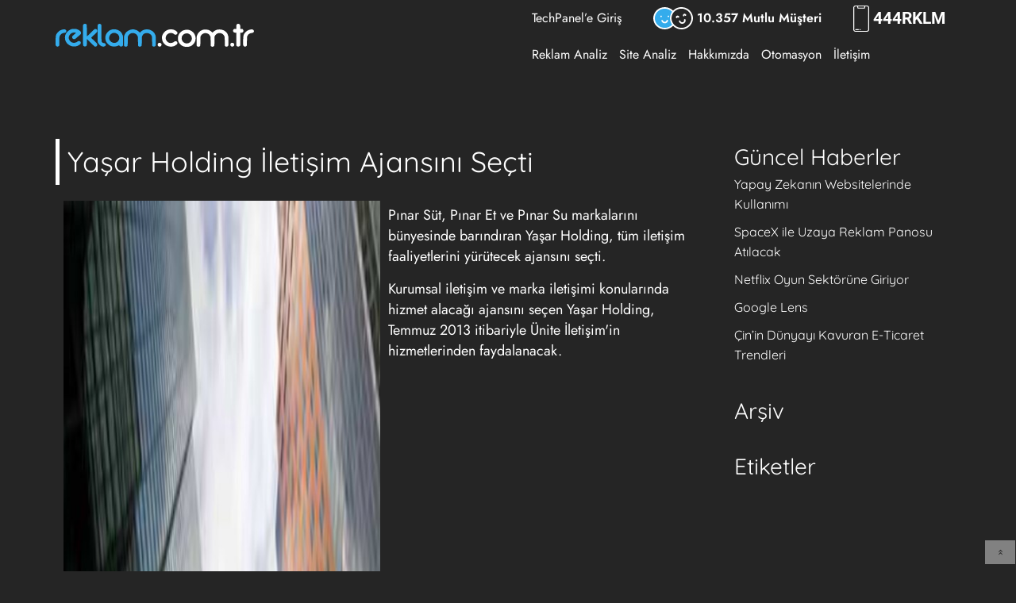

--- FILE ---
content_type: text/html; charset=utf-8
request_url: https://reklam.com.tr/blog/yasar-holding-iletisim-ajansini-secti
body_size: 3872
content:
<!DOCTYPE html>
<html lang="tr">

<head>
	<meta charset="UTF-8">
	<meta http-equiv="X-UA-Compatible" content="IE=edge">
	<meta name="viewport" content="width=device-width, initial-scale=1.0">
	<link rel="preconnect" href="https://fonts.googleapis.com">
	<link rel="preconnect" href="https://fonts.gstatic.com" crossorigin>
	<link rel="dns-prefetch" href="//www.googletagmanager.com">
	<title>Yaşar Holding İletişim Ajansını Seçti - REKLAM.com.tr </title>
	<meta name="description" content="&lt;img src&#x3D;&quot;/assets/media/blog/yasar-holding-iletisim-ajansini-secti.jpg&quot; class&#x3D;&quot;imageLeft&quot; /&gt;&lt;p&gt;Pınar Süt, Pınar Et ve Pınar Su markalarını bünyesinde barındıran Yaşar Holding, tüm iletişim faaliyetlerini yürütecek ajansını seçti.&lt;/p&gt;
&lt;p&gt;Kurumsal iletişim">
	<meta name="keywords" content="haberler">
	<link rel="stylesheet" href="https://reklam.com.tr/assets/v494516/css/blog-detail.css">
	<meta name="robots" content="all">

	<!-- Google Tag Manager -->
	<script>
		window.dataLayer = window.dataLayer || [];
		window.dataLayer.push({
			'userID': 'visitor-1768999188'
		})
	</script>
	<script>(function (w, d, s, l, i) {
				w[l] = w[l] || []; w[l].push({
					'gtm.start':
						new Date().getTime(), event: 'gtm.js'
				}); var f = d.getElementsByTagName(s)[0],
					j = d.createElement(s), dl = l != 'dataLayer' ? '&l=' + l : ''; j.async = true; j.src =
						'https://www.googletagmanager.com/gtm.js?id=' + i + dl; f.parentNode.insertBefore(j, f);
			})(window, document, 'script', 'dataLayer', 'GTM-MCGNPSQ');</script>
	<!-- End Google Tag Manager -->
	<meta property="og:title" content="Yaşar Holding İletişim Ajansını Seçti - REKLAM.com.tr">
	<meta property="og:image" content="https://reklam.com.tr/assets/images/facebook.png">
	<meta property="og:description" content="&lt;img src&#x3D;&quot;/assets/media/blog/yasar-holding-iletisim-ajansini-secti.jpg&quot; class&#x3D;&quot;imageLeft&quot; /&gt;&lt;p&gt;Pınar Süt, Pınar Et ve Pınar Su markalarını bünyesinde barındıran Yaşar Holding, tüm iletişim faaliyetlerini yürütecek ajansını seçti.&lt;/p&gt;
&lt;p&gt;Kurumsal iletişim">
	<meta name="robots" content="index,follow">
	<meta name="revisit-after" content="2 days">
	<meta name="copyright" content="reklam.com.tr">
	<meta name="language" content="tr">


	<link rel="shortcut icon" href="https://reklam.com.tr/assets/image/favicon.ico" type="image/x-icon">
	<link rel="icon" href="https://reklam.com.tr/assets/image/favicon.ico" type="image/x-icon">
	<link rel="manifest" href="https://reklam.com.tr/manifest.json">
	<link rel="manifest" href="manifest.json">
	<meta name="mobile-web-app-capable" content="yes">
	<meta name="apple-mobile-web-app-capable" content="yes">
	<meta name="application-name" content="RKLM">
	<meta name="apple-mobile-web-app-title" content="RKLM">
	<meta name="theme-color" content="#0169a5">
	<meta name="msapplication-navbutton-color" content="#0169a5">
	<meta name="apple-mobile-web-app-status-bar-style" content="black-translucent">
	<meta name="msapplication-starturl" content="/">

	<link rel="icon" type="image/ico" sizes="48x48" href="https://reklam.com.tr/assets/image/favicon.ico">
	<link rel="apple-touch-icon" type="image/ico" sizes="48x48" href="https://reklam.com.tr/assets/image/favicon.ico">

</head>

<body style="background:#252525">
	<!-- Google Tag Manager (noscript) -->
	<noscript><iframe src="https://www.googletagmanager.com/ns.html?id=GTM-MCGNPSQ" height="0" width="0"
			style="display:none;visibility:hidden"></iframe></noscript>
	<!-- End Google Tag Manager (noscript) -->
	<header>
		<div class="container">
			<div class="mobile-top">
				<ul class="menu">
					<li class="customer">
						<img width="100%" height="100%" src="https://reklam.com.tr/assets/image/customer-icon.svg"
							alt="10.357 Mutlu Müşteri">
						<span>10.357 Mutlu Müşteri</span>
					</li>
					<li class="phone">
						<img width="100%" height="100%" src="https://reklam.com.tr/assets/image/phone.svg" alt="4447556">
						<a href="tel:4447556">444<span class="last">7556</span></a>
					</li>
				</ul>
			</div>
			<div class="top">
				<div class="logo">
					<a href="https://reklam.com.tr/">
						<img width="100%" height="100%"
							alt="Reklam.com.tr Sosyal Medya Reklamları,Arama Motoru Reklamları ve Yazılım"
							src="https://reklam.com.tr/assets/image/logo.svg">
					</a>
				</div>
				<div class="navigation">
					<a id="mobile-menu-swicher" class="mobile-menu" href="#">
						<img width="100%" height="100%" src="https://reklam.com.tr/assets/image/mobile-menu-icon.svg" alt="Menü">
					</a>
					<ul class="menu">
						<li>
							<a href="https://reklam.com.tr/oturum/giris">
								TechPanel’e Giriş
							</a>
						</li>
						<li class="customer">
							<img width="100%" height="100%" src="https://reklam.com.tr/assets/image/customer-icon.svg"
								alt="10.357 Mutlu Müşteri">
							<span>10.357 Mutlu Müşteri</span>
						</li>
						<li class="phone">
							<img width="100%" height="100%" src="https://reklam.com.tr/assets/image/phone.svg" alt="4447556">
							<a href="tel:4447556">444<span class="last">7556</span></a>
						</li>
					</ul>
					<ul class="menu">
						<li>
							<a href="https://reklam.com.tr/google-ads-analiz-araci">
								Reklam Analiz
							</a>
						</li>
						<li>
							<a href="https://reklam.com.tr/google-seo-analiz-araci">
								Site Analiz
							</a>
						</li>
						<li>
							<a href="https://reklam.com.tr/hakkimizda">
								Hakkımızda
							</a>
						</li>
						<li>
							<a href="https://reklam.com.tr/api-entegrasyon-yazilimlari">
								Otomasyon
							</a>
						</li>
						<li>
							<a href="https://reklam.com.tr/iletisim">
								İletişim
							</a>
						</li>
					</ul>
				</div>
			</div>
		</div>
	
		<div class="mobilemenu-card">
			<ul class="topmenu">
				<li>
					<a href="https://reklam.com.tr/oturum/giris">
						TechPanel’e Giriş
					</a>
				</li>
			</ul>
			<ul class="menu">
				<li>
					<a href="https://reklam.com.tr/api-entegrasyon-yazilimlari">
						Otomasyon
					</a>
				</li>
				<li>
					<a href="https://reklam.com.tr/google-ads-analiz-araci">
						Google Ads Analiz
					</a>
				</li>
				<li>
					<a href="https://reklam.com.tr/google-seo-analiz-araci">
						Google SEO Analiz
					</a>
				</li>
				<li>
					<a href="https://reklam.com.tr/hakkimizda">
						Hakkımızda
					</a>
				</li>
				<li>
					<a href="https://reklam.com.tr/iletisim">
						İletişim
					</a>
				</li>
			</ul>
		</div>
	</header>	<main>
		<div class="blog-card">
	<div class="container">
		<div class="left">
			<div class="blog">
				<div class="title">
					<span></span>
					<h1>
						<a href="https://reklam.com.tr/blog/yasar-holding-iletisim-ajansini-secti" title="Yaşar Holding İletişim Ajansını Seçti">Yaşar Holding İletişim Ajansını Seçti</a>
					</h1>
				</div>
				<div id="blogContent">
					<img src="https://reklam.com.tr/assets/media/blog/yasar-holding-iletisim-ajansini-secti.jpg" class="imageLeft" /><p>Pınar Süt, Pınar Et ve Pınar Su markalarını bünyesinde barındıran Yaşar Holding, tüm iletişim faaliyetlerini yürütecek ajansını seçti.</p>
<p>Kurumsal iletişim ve marka iletişimi konularında hizmet alacağı ajansını seçen Yaşar Holding, Temmuz 2013 itibariyle &Uuml;nite İletişim'in hizmetlerinden faydalanacak.
&nbsp;</p>
				</div>
				<ul class="footer">
					<li>Kategori :
							<a title="Haber" href="https://reklam.com.tr/blog/kategori/haber">Haber</a>
					</li>
						<li>Yazar : <a title="Mahmut Engin Karaca"
								href="https://reklam.com.tr/blog/yazar/2-mahmut-engin-karaca">Mahmut Engin
								Karaca</a></li>
				</ul>
			</div>
		</div>
		<div class="right">
			<div class="news">
				<h3>Güncel Haberler</h3>
				<ul>

							<li><a href="https://reklam.com.tr/blog/yapay-zekanin-websitelerinde-kullanimi" title="Yapay Zekanın Websitelerinde Kullanımı">Yapay Zekanın Websitelerinde Kullanımı</a></li>

							<li><a href="https://reklam.com.tr/blog/spacex-ile-uzaya-reklam-panosu-atilacak" title="SpaceX ile Uzaya Reklam Panosu Atılacak">SpaceX ile Uzaya Reklam Panosu Atılacak</a></li>

							<li><a href="https://reklam.com.tr/blog/netflix-oyun-sektorune-giriyor" title="Netflix Oyun Sektörüne Giriyor">Netflix Oyun Sektörüne Giriyor</a></li>

							<li><a href="https://reklam.com.tr/blog/google-lens" title="Google Lens">Google Lens</a></li>

							<li><a href="https://reklam.com.tr/blog/cinin-dunyayi-kavuran-e-ticaret-trendleri" title="Çin’in Dünyayı Kavuran E-Ticaret Trendleri">Çin’in Dünyayı Kavuran E-Ticaret Trendleri</a></li>
				</ul>
			</div>
			<div class="archive">
				<h3>Arşiv</h3>
				<ul>
				</ul>
			</div>
			<div class="tag">
				<h3>Etiketler</h3>
				<ul>
				</ul>
			</div>
			<script>
				window.dataLayer.push({
					'event': 'interest',
					'interestName': 'Reklam'
				});
			</script>


			<script type="application/ld+json">
			{ 
				"@context": "https://schema.org", 
				"@type": "BlogPosting",
				"headline": "Yaşar Holding İletişim Ajansını Seçti",
				"alternativeHeadline": "Yaşar Holding İletişim Ajansını Seçti - Reklam.com.tr",
				"image": "https://reklam.com.tr/assets/media/blog/yasar-holding-iletisim-ajansini-secti.jpg",
				"editor": "Mahmut Engin Karaca", 
				"wordcount": "36",
				"publisher": "Reklam.com.tr",
				"url": "https://reklam.com.tr/blog/yasar-holding-iletisim-ajansini-secti",
				"datePublished": "2013-7-11",
				"dateCreated": "2013-7-11",
				"dateModified": "2013-7-11",
				"description": "Pınar Süt Pınar Et ve Pınar Su markalarını bünyesinde barındıran Yaşar Holding tüm iletişim faaliyetlerini yürütecek ajansını seçti.Kurumsal iletişim",
				"articleBody": "Pınar Süt Pınar Et ve Pınar Su markalarını bünyesinde barındıran Yaşar Holding tüm iletişim faaliyetlerini yürütecek ajansını seçti.Kurumsal iletişim ve marka iletişimi konularında hizmet alacağı ajansını seçen Yaşar Holding Temmuz 2013 itibariyle Uumlnite İletişimin hizmetlerinden faydalanacak.nbsp",
				"inLanguage": "tr-TR",
				"isFamilyFriendly": "true",
				"author": {
					"@type": "Person",
					"name": "Mahmut Engin Karaca"
				},
				"keywords": [
					"Reklam  ",
					"blog"
				],
				"genre":[
					"Haber",
					"reklam"
				]
				
			}
			</script>
		</div>
	</div>
</div>
	</main>
	<footer>
		<div class=" brands">
			<div class="container">
				<img width="100%" height="100%" src="https://reklam.com.tr/assets/image/footer_logo.png" loading="lazy"
					alt="İş Bİrliği İçinde Olduğumuz Markalar">
			</div>
		</div>
		<div class="info">
			<div class="container">
	
					<form action="https://reklam.com.tr/join-mailing-list" method="post">
				<div class="subscription">
	
					<span>Abone Ol</span>
						<label for="email">Eposta Adresi</label>
						<div class="form">
							<input type="email" id="email" name="address">
							<button>Abone Ol</button>
						</div>
						<div class="note">
							<span>İndirimleri, kampanyaları, önemli olayları kaçırmayın.</span>
						</div>
				</div>
				</form>
				<div class="news">
					<span>Güncel Haberler</span>
					<div class="news-card">
	
						<span><a href="https://reklam.com.tr/blog/yapay-zekanin-websitelerinde-kullanimi">Yapay Zekanın Websitelerinde Kullanımı</a></span>
						<p>
							Yapay zekaları websitelerimizi geliştirmek için nasıl kullanabiliriz
						</p>
						<span><a href="https://reklam.com.tr/blog/spacex-ile-uzaya-reklam-panosu-atilacak">SpaceX ile Uzaya Reklam Panosu Atılacak</a></span>
						<p>
							Teknoloji, gelişimiyle şaşırtmaya devam ediyor. SpaceX&#x27;in duyurusu ise bu şaşkınlığı nirvanaya çıkaracak düzeyde.
						</p>
					</div>
	
				</div>
				<div class="links">
					<span>Bağlantılar</span>
					<div class="links-card">
						<ul>
							<li>
								<a href="https://reklam.com.tr/hakkimizda">Hakkımızda</a>
							</li>
							<li>
								<a href="https://reklam.com.tr/iletisim">İletişim</a>
							</li>
							<li>
								<a href="https://reklam.com.tr/blog">Blog</a>
							</li>
						</ul>
						<ul>
							<li>
								<a href="https://reklam.com.tr/gizlilik">Gizlilik</a>
							</li>
							<li>
								<a href="https://reklam.com.tr/sozlesme">Sözleşme</a>
							</li>
							<li>
								<a href="https://reklam.com.tr/is-ortaklari">İş Ortakları</a>
							</li>
						</ul>
						<ul>
							<li>
								<a href="https://reklam.com.tr/insan-kaynaklari">İnsan Kaynakları</a>
							</li>
							<li>
								<a href="https://reklam.com.tr/banka-bilgileri">Banka Bilgileri</a>
							</li>
							<li>
								<a href="https://reklam.com.tr/sikayet">Şikayet ve Öneri</a>
							</li>
						</ul>
					</div>
				</div>
				<div class="contact">
					<span>İletişim Kanalları</span>
					<div class="phone">
						<img width="100%" height="100%" src="https://reklam.com.tr/assets/image/phone.svg" alt="4447556" loading="lazy">
						<a href="tel:4447556">444<span class="last">7556</span></a>
					</div>
					<ul class="social">
						<li>
							<a target="_blank" rel="nofollow" title="Facebook Sayfamız"
								href="https://www.facebook.com/Reklamcomtr-381921055644684/">
								<img width="100%" height="100%" src="https://reklam.com.tr/assets/image/facebook-icon.svg"
									alt="Facebook Sayfamız" loading="lazy">
							</a>
						</li>
						<li>
							<a target="_blank" rel="nofollow" title="Instagram Sayfamız"
								href="https://www.instagram.com/reklamcomtr/">
								<img width="100%" height="100%" src="https://reklam.com.tr/assets/image/instagram-icon.svg"
									alt="Instagram Sayfamız" loading="lazy">
							</a>
						</li>
						<li>
							<a target="_blank" rel="nofollow" title="Youtube Sayfamız"
								href="https://www.youtube.com/channel/UCbLv-fty4al6AYE9Y0uRzMA">
								<img width="100%" height="100%" src="https://reklam.com.tr/assets/image/youtube-icon.svg"
									alt="Youtube Sayfamız" loading="lazy">
							</a>
						</li>
						<li>
							<a target="_blank" rel="nofollow" title="Twitter Sayfamız"
								href="https://twitter.com/reklamcomtr">
								<img width="100%" height="100%" src="https://reklam.com.tr/assets/image/twitter-icon.svg"
									alt="Twitter Sayfamız" loading="lazy">
							</a>
						</li>
						<li>
							<a target="_blank" rel="nofollow" title="Whatsapp İletişim"
								href="https://api.whatsapp.com/send?phone=904447556&text=Reklam.com.tr%20üzerinden%20sizinle%20iletişim%20kurmak%20istiyorum.">
								<img width="100%" height="100%" src="https://reklam.com.tr/assets/image/whatsapp-icon.svg"
									loading="lazy" alt="Whatsapp İletişim">
							</a>
						</li>
					</ul>
				</div>
			</div>
		</div>
		<div class="locations">
			<div class="container">
				<ul class="address-card">
					<li>
						<a href="https://reklam.com.tr/iletisim/ankara" title="Ankara Ofisi">Ankara Merkez Ofis</a>
						<p>
							Karaca Apt. Merhale Cad, No:39/1 Beştepe
						</p>
					</li>
					<li>
						<a href="https://reklam.com.tr/iletisim/arge" title="Arge Ofisi">Ankara AR-GE Ofisi</a>
						<p>
							Hacettepe Teknokent 4. Ar-Ge Binası, No:38 Beytepe
						</p>
					</li>
					<li>
						<a href="https://reklam.com.tr/iletisim/istanbul" title="İstanbul Ofisi">İstanbul Ofisi</a>
						<p>
							Esentepe Mah. Harman Sokak No:5 Levent
						</p>
					</li>
					<li>
						<a href="https://reklam.com.tr/iletisim/ingiltere" title="İngiltere Ofisi">İngiltere Ofisi</a>
						<p>
							Unit 6 Hill View Studios, 160 Eltham Hill, London, SE9 5EA
						</p>
					</li>
				</ul>
			</div>
		</div>
		<div class=" copyright">
			<span>©2003-2025 Reklam.com.tr</span>
		</div>
		<div id="gototop">»</div>
	</footer>	<script src="https://reklam.com.tr/assets/v494516/js/app.js" defer></script>
<script defer src="https://static.cloudflareinsights.com/beacon.min.js/vcd15cbe7772f49c399c6a5babf22c1241717689176015" integrity="sha512-ZpsOmlRQV6y907TI0dKBHq9Md29nnaEIPlkf84rnaERnq6zvWvPUqr2ft8M1aS28oN72PdrCzSjY4U6VaAw1EQ==" data-cf-beacon='{"version":"2024.11.0","token":"8d058afd970045d5a748498cd9d2f5ae","r":1,"server_timing":{"name":{"cfCacheStatus":true,"cfEdge":true,"cfExtPri":true,"cfL4":true,"cfOrigin":true,"cfSpeedBrain":true},"location_startswith":null}}' crossorigin="anonymous"></script>
</body>

</html>